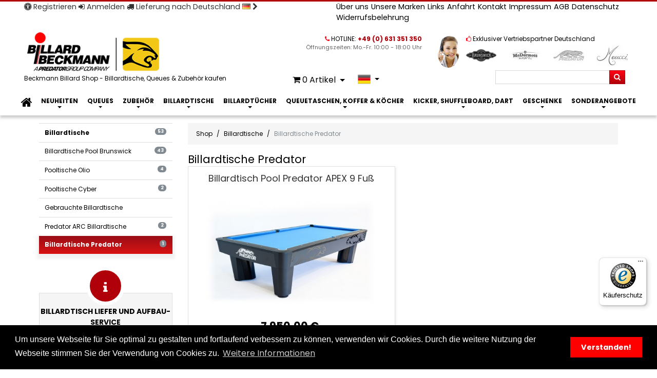

--- FILE ---
content_type: text/html; charset=utf-8
request_url: https://www.billard-beckmann.de/de/shop/billardtische/billardtische-predator/
body_size: 16323
content:
<!DOCTYPE html><html lang="de"><head><base href="https://www.billard-beckmann.de/"><!--[if lte IE 6]></base><![endif]--><meta name="google-site-verification" content="lOYCfd2wFanu08_UrqjW9o01xO3VT869XWciPzGPRVU"><meta name="msvalidate.01" content="E2B33EB83BD0D73DBDBADE7CC5362C41" /><meta charset="utf-8"><title>Billardtische Predator kaufen im Beckmann Billard Shop</title><meta name="viewport" content="width=device-width, initial-scale=1.0"><meta name="generator" content="SilverCart - http://www.silvercart.org - SilverStripe - http://silverstripe.org" /><meta name="description" content="Billardtische Predator , Billardtisch Pool Predator APEX 9 Fuß" /><link rel="alternate"  title="Predator pool tables" hreflang="en" href="https://www.billard-beckmann.de/en/shop/billiard-pool-tables/predator-pool-tables/" /><link rel="alternate"  title="Billardtische Predator" hreflang="de" href="https://www.billard-beckmann.de/de/shop/billardtische/billardtische-predator/" /><link rel="canonical" href="https://www.billard-beckmann.de/de/shop/billardtische/billardtische-predator/" /><meta name="date.modified" content="2025-11-17 10:10:04" /><meta name="keywords" content="predator, apex, pool, billardtisch, billardtische, fuß" /><meta name="robots" content="index, follow"><meta http-equiv="X-UA-Compatible" content="IE=edge"><meta name="apple-mobile-web-app-capable" content="yes"><meta name="apple-mobile-web-app-status-bar-style" content="default"><link rel="apple-touch-icon" sizes="76x76" href="/assets/Uploads/_resampled/PadWyI3NiIsIjc2IiwiRkZGRkZGIiwwXQ/apple-touch-icon-192x192.png" /><link rel="apple-touch-icon" sizes="120x120" href="/assets/Uploads/_resampled/PadWyIxMjAiLCIxMjAiLCJGRkZGRkYiLDBd/apple-touch-icon-192x192.png" /><link rel="apple-touch-icon" sizes="152x152" href="/assets/Uploads/_resampled/PadWyIxNTIiLCIxNTIiLCJGRkZGRkYiLDBd/apple-touch-icon-192x192.png" /><link rel="apple-touch-icon" sizes="180x180" href="/assets/Uploads/_resampled/PadWyIxODAiLCIxODAiLCJGRkZGRkYiLDBd/apple-touch-icon-192x192.png" /><link rel="icon" sizes="192x192" href="/assets/Uploads/apple-touch-icon-192x192.png"><link rel="apple-touch-startup-image" href="/assets/Uploads/apple-touch-icon-192x192.png"><link rel="shortcut icon" href="/assets/Uploads/favicon.ico"><style >#main-header .siteLogo a{background-image:url('/assets/Uploads/Billard-Beckmann-PR-Group-Logo.png')!important;}</style><link rel="stylesheet" type="text/css" href="/assets/_combinedfiles/c.css?m=1768825306" /><link rel="stylesheet" type="text/css" href="https://fonts.googleapis.com/css?family=Poppins:400,500,700&amp;subset=latin" /> <script >
var SSALOCALE='de_DE',SSAPT='0',SCSA_MODULE_NAME='silvercart_search_autocompletion';</script> </head><body class="SilvercartProductGroupPage"><div id="main-container" class="clearfix">
<header><div id="pre-header" class="clearfix"><div class="container"><div class="clearfix row"><div class="col-md-5 col-sm-12 col-xs-12">
<nav class="nav text-sm-center text-md-left">
<a class="highlight nav-link" href="/de/registrieren/" title="Registrieren"><span class="fa fa-universal-access"></span> Registrieren</a>
<a class="highlight nav-link" href="/de/mein-konto/" title="Anmelden"><span class="fa fa-sign-in"></span> Anmelden</a>
<a class="highlight nav-link" style="display: inline-block;" href="javascript:;" data-toggle="modal" data-target="#modal-choose-shipping-country"><span class="fa fa-truck"></span> Lieferung nach Deutschland <img alt="Deutschland" src="https://www.billard-beckmann.de/silvercart/img/icons/flags/de.png" width="16" style="position:relative;bottom: 2px;" /> <span class="fa fa-chevron-right"></span></a></nav></div>
<nav class="col-lg-7 col-md-7 hidden-sm-down"><ul class="pull-sm-right list-inline"><li class="list-inline-item"><a href="/de/informationen/ueber-uns/das-geschaeft/" title="gehe zur Über uns Seite" class="link">Über uns</a></li><li class="list-inline-item"><a href="/de/informationen/unsere-marken/" title="gehe zur Unsere Marken Seite" class="link">Unsere Marken</a></li><li class="list-inline-item"><a href="/de/informationen/links/" title="gehe zur Links Seite" class="link">Links</a></li><li class="list-inline-item"><a href="/de/informationen/anfahrt/" title="gehe zur Anfahrt Seite" class="link">Anfahrt</a></li><li class="list-inline-item"><a href="/de/informationen/kontakt/" title="gehe zur Kontakt Seite" class="link">Kontakt</a></li><li class="list-inline-item"><a href="/de/informationen/impressum/" title="gehe zur Impressum Seite" class="link">Impressum</a></li><li class="list-inline-item"><a href="/de/informationen/allgemeine-geschaeftsbedingungen-kaeuferinformationen/" title="gehe zur Allgemeine Geschäftsbedingungen Seite" class="link">AGB</a></li><li class="list-inline-item"><a href="/de/informationen/datenschutz/" title="gehe zur Datenschutz Seite" class="link">Datenschutz</a></li><li class="list-inline-item"><a href="/de/informationen/widerrufsbelehrung/" title="gehe zur Widerrufsbelehrung Seite" class="link">Widerrufsbelehrung</a></li></ul>
</nav></div></div></div><div id="main-header" class="clearfix"><div class="container"><div class="clearfix row"><div class="siteLogo col-md-5 col-xs-12 hidden-sm-down">
<a class="logo-link" href="/" title="Beckmann Billard Shop - Billardtische, Queues &amp; Zubehör kaufen ">
<span>Beckmann Billard Shop - Billardtische, Queues &amp; Zubehör kaufen </span>
</a></div><div class="smtb col-md-7 col-xs-12"><div id="collapseHeaderWidgets" class="collapse in"><div class="headerWidgets"><div class="headerWidget col-lg-6 col-sm-6 col-xs-12 pull-right"><div class="widget-header">
<i class="fa fa-thumbs-o-up color-secondary"></i>
<span>Exklusiver Vertriebspartner Deutschland</span><br></div><div class="row widget clearfix"><div class="col-xs-3 col-sm-3 col-md-6 col-lg-3">
<img class="greyscale" src="/assets/Uploads/ManufacturerImages/_resampled/PadWyI2MCIsIjQ1IiwiRkZGRkZGIiwwXQ/brunswick-billards_logo.png" alt="Logo Brunswick"></div><div class="col-xs-3 col-sm-3 col-md-6 col-lg-3">
<img class="greyscale" src="/assets/Uploads/ManufacturerImages/_resampled/PadWyI2MCIsIjQ1IiwiRkZGRkZGIiwwXQ/McDermott_150.jpg" alt="Logo McDermott"></div><div class="col-xs-3 col-sm-3 col-md-6 col-lg-3">
<img class="greyscale" src="/assets/Uploads/ManufacturerImages/_resampled/PadWyI2MCIsIjQ1IiwiRkZGRkZGIiwwXQ/Predator_Logo_2009_150.jpg" alt="Logo Predator"></div><div class="col-xs-3 col-sm-3 col-md-6 col-lg-3">
<img class="greyscale" src="/assets/Uploads/ManufacturerImages/_resampled/PadWyI2MCIsIjQ1IiwiRkZGRkZGIiwwXQ/Meucci_150.jpg" alt="Logo Meucci"></div></div></div><div class="headerWidget col-xs-12 col-sm-6 col-lg-6"><div class="row"><div class="col-lg-10 col-xs-10  text-right"><div class="widget-header ">
<i class="fa fa-phone color-secondary"></i>
<span>HOTLINE: <strong class="color-primary"> +49 (0) 631 351 350</strong></span></div><div class="widget-content"><p class="color-alternate">
&Ouml;ffnungszeiten:   Mo.-Fr. 10:00 - 18:00 Uhr<br></p></div></div><div class="col-lg-2 col-xs-2">
<img class="img-circle" src="/beckmann/css/screen/images/service_hotline_1.jpg" alt="Haben Sie Fragen?" height="65"></div></div></div></div></div><div id="actionItems" class="clearfix text-right"><div class="btn-group btn-group-sm w-100"><div class="btn-group hidden-lg-up">
<a href="/de/shop/billardtische/billardtische-predator/#" class="btn" data-toggle="collapse" data-target="#collapseHeaderWidgets" aria-expanded="true" aria-controls="collapseHeaderWidgets" title="Kontaktinfo"><i class="fa fa-info" aria-hidden="true"></i>
<span class="hidden-sm-down">Kontaktinfo</span></a></div><div class="btn-group cart-preview">
<a class="btn dropdown-toggle" data-toggle="dropdown" href="/de/shop/billardtische/billardtische-predator/#" title="0  Artikel">
<i class="fa fa-shopping-cart"></i> 0 <span class="hidden-sm-down">Artikel</span>
<span class="caret"></span>
</a><div class="dropdown-menu cart-content pull-sm-left"><div class="dropdown-item"><p class="text-center"><br />Der Warenkorb ist leer.</p></div></div></div>
<nav class="btn-group">
<a class="btn btn-sm dropdown-toggle first" data-toggle="dropdown" href="/de/shop/billardtische/billardtische-predator/" hreflang="de" title="Übersetzungen">
<img alt="Deutsch (Deutschland)" src="https://www.billard-beckmann.de/themes/bootstrap/img/icons/flags/de.png" width="25" /> <i class="caret"></i>
</a><ul class="dropdown-menu language"><li>
<a class="dropdown-item en-US" href="/en/shop/billiard-pool-tables/predator-pool-tables/" hreflang="en" title="Sprache auf Englisch (Vereinigte Staaten) stellen">
<img alt="Englisch (Vereinigte Staaten)" src="https://www.billard-beckmann.de/themes/bootstrap/img/icons/flags/us.png" width="25" /> Englisch (Vereinigte Staaten)</a></li></ul>
</nav><div class="btn-group pull-right sqsf clearfix col-lg-5 col-md-12 col-sm-4 col-xs-12"><form class="quickSearch replace-element" data-moveto="mobile-quicksearch" data-breakpoint="md-down" data-extraclass="absolute-right" id="SilvercartQuickSearchForm_customHtmlFormSubmit_1" action="/customhtmlformaction/doSearch" method="post" enctype="application/x-www-form-urlencoded" ><div class="input-group input-group-sm">
<label class="sr-only" for="SilvercartQuickSearchForm_customHtmlFormSubmit_1_quickSearchQuery">Suchen</label>
<input id="SilvercartQuickSearchForm_customHtmlFormSubmit_1_quickSearchQuery" class="form-control" type="text" placeholder="" value="" name="quickSearchQuery">
<span class="input-group-btn">
<button class="btn btn-primary" name="SilvercartQuickSearch" type="submit">
<i class="fa fa-search"></i>
</button>
</span></div>
<input type="hidden" name="CustomHtmlFormName" value="SilvercartQuickSearchForm_customHtmlFormSubmit_1" class="hidden nolabel" id="SilvercartQuickSearchForm_customHtmlFormSubmit_1_CustomHtmlFormName" /><input type="hidden" name="locale" value="de_DE" class="hidden nolabel" id="SilvercartQuickSearchForm_customHtmlFormSubmit_1_locale" /></form></div></div></div></div></div></div></div>
</header>
<nav class="navbar yamm navbar-static-top navbar-full" aria-label="navigation"><div class="container"><div class='icon-bar hidden-md-up row padded' role="group"><div class="col-xs-5">
<a class="navbar-brand hidden-md-up " href="/" title="Beckmann Billard Shop - Billardtische, Queues &amp; Zubehör kaufen ">
<img class="logo-icon" alt="Billard Beckmann" src="/assets/Uploads/Billard-Beckmann-PR-Group-Logo.png" />
</a></div><div class="mobile-quicksearch col-xs-7">
<button class="navbar-toggler pull-left" type="button" data-toggle="collapse" data-target="#mainnav" aria-controls="mainnav" aria-expanded="false" aria-label="Navigation">&#9776;</button></div></div><div id="mainnav" class="collapse navbar-toggleable-sm"><ul class="nav navbar-nav nav-justified"><li class="nav-item hidden-lg-down">
<a class="nav-link navlink-home section" href="/" title="Beckmann Billard Shop Billardtische, Queues &amp; Zubehör kaufen ">
<i class="fa fa-2x fa-home"></i>
<img class="logo-icon" alt="Billard Beckmann" src="/assets/Uploads/Billard-Beckmann-PR-Group-Logo.png" />
</a></li><li id="navlist973" class="nav-item dropdown yamm-fw">
<a href="/de/shop/billard-neuheiten/" title="Billard Neuheiten" class="nav-link dropdown-toggle" data-toggle="dropdown" data-animation="1">
Neuheiten</a><ul class="dropdown-menu" data-dropdown-in="lightSpeedIn" data-dropdown-out="lightSpeedOut"><li>
<a href="/de/shop/billard-neuheiten/" title="Billard Neuheiten" class="heading nav-link">Neuheiten <span class="tag tag-pill tag-default">186</span></a><div class="yamm-content"><div class="col-lg-2 col-xs-6 5 7">
<a href="/de/shop/billard-neuheiten/neue-queue-oberteile/" title="Neue Queue-Oberteile" class="heading nav-link">Neue Oberteile
<span class="tag tag-pill tag-default">18</span></a></div><div class="col-lg-2 col-xs-6 5 7">
<a href="/de/shop/billard-neuheiten/queue-neuheiten/" title="Queue Neuheiten" class="heading nav-link">Queue Neuheiten
<span class="tag tag-pill tag-default">36</span></a></div><div class="col-lg-2 col-xs-6 5 7">
<a href="/de/shop/billard-neuheiten/neuheiten-billardzubehoer/" title="Billardzubehör Neuheiten" class="heading nav-link">Zubehör Neuheiten
<span class="tag tag-pill tag-default">84</span></a></div><div class="col-lg-2 col-xs-6 5 7">
<a href="/de/shop/billard-neuheiten/neue-taschen-koecher/" title="Neue Taschen / Köcher" class="heading nav-link">Neue Taschen / Köcher
<span class="tag tag-pill tag-default">27</span></a></div><div class="col-lg-2 col-xs-6 5 7">
<a href="/de/shop/billard-neuheiten/billardtische/" title="Neue Billardtische" class="heading nav-link">Neue Billardtische
<span class="tag tag-pill tag-default">14</span></a></div><div class="col-lg-2 col-xs-6 5 7">
<a href="/de/shop/billard-neuheiten/neue-bekleidung/" title="Neue Bekleidung" class="heading nav-link">Neue Bekleidung
<span class="tag tag-pill tag-default">10</span></a></div><div class="col-lg-2 col-xs-6 5 7">
<a href="/de/shop/billard-neuheiten/junior-billard-kollektion/" title="Junior Billardkollektion" class="heading nav-link">Junior Billardkollektion
<span class="tag tag-pill tag-default">3</span></a></div></div></li></ul></li><li id="navlist974" class="nav-item dropdown yamm-fw">
<a href="/de/shop/billard-queues/" title="Billardqueues und Queue-Oberteile" class="nav-link dropdown-toggle" data-toggle="dropdown" data-animation="1">
Queues</a><ul class="dropdown-menu" data-dropdown-in="lightSpeedIn" data-dropdown-out="lightSpeedOut"><li>
<a href="/de/shop/billard-queues/" title="Billardqueues und Queue-Oberteile" class="heading nav-link">Queues <span class="tag tag-pill tag-default">282</span></a><div class="yamm-content"><div class="col-lg-2 col-xs-6 5 17">
<a href="/de/shop/billard-queues/break-jump-queues/" title="Break- und Jump Queues" class="heading nav-link">Break- und Jump Queues
<span class="tag tag-pill tag-default">16</span></a></div><div class="col-lg-2 col-xs-6 5 17">
<a href="/de/shop/billard-queues/karambol-queues/" title="Karambol Queues" class="heading nav-link">Karambol Queues
<span class="tag tag-pill tag-default">12</span></a></div><div class="col-lg-2 col-xs-6 5 17">
<a href="/de/shop/billard-queues/mcdermott-billardqueues/" title="McDermott Billardqueues" class="heading nav-link">McDermott Billardqueues
<span class="tag tag-pill tag-default">83</span></a></div><div class="col-lg-2 col-xs-6 5 17">
<a href="/de/shop/billard-queues/classic-billardqueues/" title="Classic Billardqueues" class="heading nav-link">Classic Billardqueues
<span class="tag tag-pill tag-default">8</span></a></div><div class="col-lg-2 col-xs-6 5 17">
<a href="/de/shop/billard-queues/cyber-billardqueues/" title="Cyber Billardqueues" class="heading nav-link">Cyber Billardqueues
<span class="tag tag-pill tag-default">5</span></a></div><div class="col-lg-2 col-xs-6 5 17">
<a href="/de/shop/billard-queues/fury-billardqueues/" title="Fury Billardqueues" class="heading nav-link">Fury Billardqueues
<span class="tag tag-pill tag-default">1</span></a></div><div class="col-lg-2 col-xs-6 5 17">
<a href="/de/shop/billard-queues/billard-queues-joss/" title="Billard Queues Joss" class="heading nav-link">Joss Billardqueues
<span class="tag tag-pill tag-default">22</span></a></div><div class="col-lg-2 col-xs-6 5 17">
<a href="/de/shop/billard-queues/billard-queues-meucci/" title="Billard Queues Meucci" class="heading nav-link">Meucci Billardqueues
<span class="tag tag-pill tag-default">31</span></a></div><div class="col-lg-2 col-xs-6 5 17">
<a href="/de/shop/billard-queues/billard-queues-predator/" title="Predator Billardqueues" class="heading nav-link">Predator Billardqueues
<span class="tag tag-pill tag-default">94</span></a></div><div class="col-lg-2 col-xs-6 5 17">
<a href="/de/shop/billard-queues/billard-queues-schon/" title="Billardqueues Schon" class="heading nav-link">Schon Billardqueues
<span class="tag tag-pill tag-default">6</span></a></div><div class="col-lg-2 col-xs-6 5 17">
<a href="/de/shop/billard-queues/billard-queues-brunswick/" title="Billard Queues Brunswick" class="heading nav-link">Brunswick Billardqueues
<span class="tag tag-pill tag-default">2</span></a></div><div class="col-lg-2 col-xs-6 5 17">
<a href="/de/shop/billard-queues/palmer-billardqueues/" title="Palmer Billardqueues" class="heading nav-link">Palmer Billardqueues
<span class="tag tag-pill tag-default">8</span></a></div><div class="col-lg-2 col-xs-6 5 17">
<a href="/de/shop/billard-queues/hausqueues/" title="Hausqueues" class="heading nav-link">Hausqueues
<span class="tag tag-pill tag-default">9</span></a></div><div class="col-lg-2 col-xs-6 5 17">
<a href="/de/shop/billard-queues/billard-queues-action/" title="Billard Queues Action" class="heading nav-link">Action  Billardqueues
<span class="tag tag-pill tag-default">2</span></a></div><div class="col-lg-2 col-xs-6 5 17">
<a href="/de/shop/billard-queues/rage/" title="Rage Billardqueues" class="heading nav-link">Rage Queues
<span class="tag tag-pill tag-default">1</span></a></div><div class="col-lg-2 col-xs-6 5 17">
<a href="/de/shop/billard-queues/jugend-junior-kinder-queues/" title="Jugend / Junior / Kinder Queues" class="heading nav-link">Jugend /  Kinder Queues
<span class="tag tag-pill tag-default">5</span></a></div><div class="col-lg-2 col-xs-6 5 17">
<a href="/de/shop/billard-queues/snookerqueues/" title="Snookerqueues und Verlängerungen" class="heading nav-link">Snookerqueues
<span class="tag tag-pill tag-default">1</span></a></div></div></li></ul></li><li id="navlist1005" class="nav-item dropdown yamm-fw">
<a href="/de/shop/billard-zubehoer/" title="Billardzubehör und Ersatzteile" class="nav-link dropdown-toggle section" data-toggle="dropdown" data-animation="1">
Zubehör</a><ul class="dropdown-menu" data-dropdown-in="lightSpeedIn" data-dropdown-out="lightSpeedOut"><li>
<a href="/de/shop/billard-zubehoer/" title="Billardzubehör und Ersatzteile" class="heading nav-link section">Zubehör <span class="tag tag-pill tag-default">344</span></a><div class="yamm-content"><div class="col-lg-2 col-xs-6 5 9">
<a href="/de/shop/billard-zubehoer/queue-zubehoer/" title="Queue Zubehör" class="heading nav-link">Queue Zubehör
<span class="tag tag-pill tag-default">135</span></a></div><div class="col-lg-2 col-xs-6 5 9">
<a href="/de/shop/billard-zubehoer/billardtisch-zubehoer/" title="Billardtisch Zubehör" class="heading nav-link active">Billardtisch Zubehör
<span class="tag tag-pill tag-default">89</span></a></div><div class="col-lg-2 col-xs-6 5 9">
<a href="/de/shop/billard-zubehoer/queuestaender-queuehalter/" title="Queueständer, Queuehalter" class="heading nav-link">Queueständer, Queuehalter
<span class="tag tag-pill tag-default">28</span></a></div><div class="col-lg-2 col-xs-6 5 9">
<a href="/de/shop/billard-zubehoer/billard-handschuhe/" title="Billard-Handschuhe" class="heading nav-link">Billard-Handschuhe
<span class="tag tag-pill tag-default">41</span></a></div><div class="col-lg-2 col-xs-6 5 9">
<a href="/de/shop/billard-zubehoer/billardkleidung-handtuecher/" title="Billardkleidung &amp; Handtücher" class="heading nav-link">Billardkleidung &amp; Handtücher
<span class="tag tag-pill tag-default">33</span></a></div><div class="col-lg-2 col-xs-6 5 9">
<a href="/de/shop/billard-zubehoer/billard-moebel-brunswick/" title="Billard-Möbel Brunswick" class="heading nav-link">Billard-Möbel Brunswick
<span class="tag tag-pill tag-default">16</span></a></div><div class="col-lg-2 col-xs-6 5 9">
<a href="/de/shop/billard-zubehoer/billard-buecher/" title="Billard Bücher" class="heading nav-link">Billard Bücher
<span class="tag tag-pill tag-default">4</span></a></div><div class="col-lg-2 col-xs-6 5 9">
<a href="/de/shop/billard-zubehoer/billard-poster/" title="Billard Poster" class="heading nav-link">Billard Poster
<span class="tag tag-pill tag-default">4</span></a></div><div class="col-lg-2 col-xs-6 5 9">
<a href="/de/shop/billard-zubehoer/schluesselanhaenger/" title="Schlüsselanhänger" class="heading nav-link">Schlüsselanhänger
<span class="tag tag-pill tag-default">4</span></a></div></div></li></ul></li><li id="navlist977" class="nav-item dropdown yamm-fw">
<a href="/de/shop/billardtische/" title="Billardtische für Pool und Snooker" class="nav-link dropdown-toggle" data-toggle="dropdown" data-animation="1">
Billardtische</a><ul class="dropdown-menu" data-dropdown-in="lightSpeedIn" data-dropdown-out="lightSpeedOut"><li>
<a href="/de/shop/billardtische/" title="Billardtische für Pool und Snooker" class="heading nav-link">Billardtische <span class="tag tag-pill tag-default">53</span></a><div class="yamm-content"><div class="col-lg-2 col-xs-6 5 5">
<a href="/de/shop/billardtische/billardtische-pool-brunswick/" title="Billardtische Pool Brunswick" class="heading nav-link">Billardtische Pool Brunswick
<span class="tag tag-pill tag-default">43</span></a></div><div class="col-lg-2 col-xs-6 5 5">
<a href="/de/shop/billardtische/pooltische-olio/" title="Pooltische Olio" class="heading nav-link">Pooltische Olio
<span class="tag tag-pill tag-default">4</span></a></div><div class="col-lg-2 col-xs-6 5 5">
<a href="/de/shop/billardtische/pooltische-cyber/" title="Pooltische Cyber" class="heading nav-link">Pooltische Cyber
<span class="tag tag-pill tag-default">2</span></a></div><div class="col-lg-2 col-xs-6 5 5">
<a href="/de/shop/billardtische/predator-arc-billardtische/" title="Predator ARC Billardtische" class="heading nav-link">Predator ARC Billardtische
<span class="tag tag-pill tag-default">2</span></a></div><div class="col-lg-2 col-xs-6 5 5">
<a href="/de/shop/billardtische/billardtische-predator/" title="Billardtische Predator" class="heading nav-link">Billardtische Predator
<span class="tag tag-pill tag-default">1</span></a></div></div></li></ul></li><li id="navlist979" class="nav-item dropdown yamm-fw">
<a href="/de/shop/billardtuecher/" title="Billardtücher - Pool, Snooker, Carambol" class="nav-link dropdown-toggle" data-toggle="dropdown" data-animation="1">
Billardtücher</a><ul class="dropdown-menu" data-dropdown-in="lightSpeedIn" data-dropdown-out="lightSpeedOut"><li>
<a href="/de/shop/billardtuecher/" title="Billardtücher - Pool, Snooker, Carambol" class="heading nav-link">Billardtücher <span class="tag tag-pill tag-default">76</span></a><div class="yamm-content"><div class="col-lg-2 col-xs-6 5 7">
<a href="/de/shop/billardtuecher/billardtuecher-forstmann/" title="Billardtücher Forstmann" class="heading nav-link">Billardtücher Forstmann
<span class="tag tag-pill tag-default">2</span></a></div><div class="col-lg-2 col-xs-6 5 7">
<a href="/de/shop/billardtuecher/billardtuecher-simonis/" title="Billardtücher Simonis" class="heading nav-link">Billardtücher Simonis
<span class="tag tag-pill tag-default">33</span></a></div><div class="col-lg-2 col-xs-6 5 7">
<a href="/de/shop/billardtuecher/billardtuecher-brunswick/" title="Billardtücher Brunswick" class="heading nav-link">Billardtücher Brunswick
<span class="tag tag-pill tag-default">13</span></a></div><div class="col-lg-2 col-xs-6 5 7">
<a href="/de/shop/billardtuecher/billardtuecher-snooker/" title="Billardtücher Snooker" class="heading nav-link">Billardtücher Snooker
<span class="tag tag-pill tag-default">2</span></a></div><div class="col-lg-2 col-xs-6 5 7">
<a href="/de/shop/billardtuecher/billardtuecher-carambol-simonis/" title="Billardtücher Carambol Simonis" class="heading nav-link">Carambol Simonis
<span class="tag tag-pill tag-default">1</span></a></div><div class="col-lg-2 col-xs-6 5 7">
<a href="/de/shop/billardtuecher/billardtuecher-championship/" title="Billardtücher Championship" class="heading nav-link">Billardtücher Championship
<span class="tag tag-pill tag-default">14</span></a></div><div class="col-lg-2 col-xs-6 5 7">
<a href="/de/shop/billardtuecher/billardtuecher-predator/" title="Billardtücher Predator" class="heading nav-link">Billardtücher Predator
<span class="tag tag-pill tag-default">12</span></a></div></div></li></ul></li><li id="navlist1041" class="nav-item dropdown yamm-fw">
<a href="/de/shop/billard-queue-taschen-koffer-koecher/" title="Billard Queue Taschen, Koffer &amp; Köcher" class="nav-link dropdown-toggle" data-toggle="dropdown" data-animation="1">
Queuetaschen, Koffer &amp; Köcher</a><ul class="dropdown-menu" data-dropdown-in="lightSpeedIn" data-dropdown-out="lightSpeedOut"><li>
<a href="/de/shop/billard-queue-taschen-koffer-koecher/" title="Billard Queue Taschen, Koffer &amp; Köcher" class="heading nav-link">Queuetaschen, Koffer &amp; Köcher <span class="tag tag-pill tag-default">51</span></a><div class="yamm-content"><div class="col-lg-3 col-xs-6 4 4">
<a href="/de/shop/billard-queue-taschen-koffer-koecher/billardtaschen-queuetaschen/" title="Billardtaschen, Queuetaschen" class="heading nav-link">Queuetaschen
<span class="tag tag-pill tag-default">7</span></a></div><div class="col-lg-3 col-xs-6 4 4">
<a href="/de/shop/billard-queue-taschen-koffer-koecher/billardkoffer-queuekoffer/" title="Billardkoffer  Queuekoffer" class="heading nav-link">Queuekoffer
<span class="tag tag-pill tag-default">3</span></a></div><div class="col-lg-3 col-xs-6 4 4">
<a href="/de/shop/billard-queue-taschen-koffer-koecher/billardkoecher-queuekoecher/" title="Billardköcher, Queueköcher" class="heading nav-link">Queueköcher
<span class="tag tag-pill tag-default">41</span></a></div><div class="col-lg-3 col-xs-6 4 4">
<a href="/de/shop/billard-queue-taschen-koffer-koecher/taschen-fuer-billardkugeln/" title="Taschen für Billardkugeln" class="heading nav-link">Taschen für Kugeln
<span class="tag tag-pill tag-default">1</span></a></div></div></li></ul></li><li id="navlist1021" class="nav-item dropdown yamm-fw">
<a href="/de/shop/kicker-and-airhockey/" title="Kicker, Shuffleboards, Airhockey, Dart" class="nav-link dropdown-toggle" data-toggle="dropdown" data-animation="1">
Kicker, Shuffleboard, Dart</a><ul class="dropdown-menu" data-dropdown-in="lightSpeedIn" data-dropdown-out="lightSpeedOut"><li>
<a href="/de/shop/kicker-and-airhockey/" title="Kicker, Shuffleboards, Airhockey, Dart" class="heading nav-link">Kicker, Shuffleboard, Dart <span class="tag tag-pill tag-default">35</span></a><div class="yamm-content"><div class="col-lg-2 col-xs-6 5 6">
<a href="/de/shop/kicker-and-airhockey/shufflelboards/" title="Shufflelboards" class="heading nav-link">Shufflelboards
<span class="tag tag-pill tag-default">10</span></a></div><div class="col-lg-2 col-xs-6 5 6">
<a href="/de/shop/kicker-and-airhockey/kicker-tischfussball/" title="Kicker - Tischfußball" class="heading nav-link">Kicker - Tischfußball
<span class="tag tag-pill tag-default">6</span></a></div><div class="col-lg-2 col-xs-6 5 6">
<a href="/de/shop/kicker-and-airhockey/airhockey/" title="Air-Hockey" class="heading nav-link">Air-Hockey
<span class="tag tag-pill tag-default">5</span></a></div><div class="col-lg-2 col-xs-6 5 6">
<a href="/de/shop/kicker-and-airhockey/dart/" title="Dart" class="heading nav-link">Dart
<span class="tag tag-pill tag-default">7</span></a></div><div class="col-lg-2 col-xs-6 5 6">
<a href="/de/shop/kicker-and-airhockey/tischtennis/" title="Tischtennis" class="heading nav-link">Tischtennis
<span class="tag tag-pill tag-default">1</span></a></div><div class="col-lg-2 col-xs-6 5 6">
<a href="/de/shop/kicker-and-airhockey/spielzimmer-moebel/" title="Spielzimmer Möbel" class="heading nav-link">Spielzimmer Möbel
<span class="tag tag-pill tag-default">9</span></a></div></div></li></ul></li><li id="navlist1030" class="nav-item dropdown yamm-fw">
<a href="/de/shop/geschenke-2/" title="Geschenke" class="nav-link dropdown-toggle" data-toggle="dropdown" data-animation="1">
Geschenke</a><ul class="dropdown-menu" data-dropdown-in="lightSpeedIn" data-dropdown-out="lightSpeedOut"><li>
<a href="/de/shop/geschenke-2/" title="Geschenke" class="heading nav-link">Geschenke <span class="tag tag-pill tag-default">114</span></a><div class="yamm-content"><div class="col-lg-2 col-xs-6 5 5">
<a href="/de/shop/geschenke-2/gutscheine/" title="Gutscheine" class="heading nav-link">Gutscheine
<span class="tag tag-pill tag-default">1</span></a></div><div class="col-lg-2 col-xs-6 5 5">
<a href="/de/shop/geschenke-2/geschenkideen-bis-10/" title="Geschenkideen bis 10" class="heading nav-link">Geschenkideen bis 10
<span class="tag tag-pill tag-default">21</span></a></div><div class="col-lg-2 col-xs-6 5 5">
<a href="/de/shop/geschenke-2/geschenkideen-bis-50/" title="Geschenkideen bis 50" class="heading nav-link">Geschenkideen bis 50
<span class="tag tag-pill tag-default">50</span></a></div><div class="col-lg-2 col-xs-6 5 5">
<a href="/de/shop/geschenke-2/geschenkideen-bis-100/" title="Geschenkideen bis 100" class="heading nav-link">Geschenkideen bis 100
<span class="tag tag-pill tag-default">33</span></a></div><div class="col-lg-2 col-xs-6 5 5">
<a href="/de/shop/geschenke-2/geschenkideen-ueber-100/" title="Geschenkideen über 100" class="heading nav-link">Geschenkideen über 100
<span class="tag tag-pill tag-default">10</span></a></div></div></li></ul></li><li id="navlist1052" class="nav-item dropdown yamm-fw">
<a href="/de/shop/sonderangebote/" title="Sonderangebote und Restposten" class="nav-link dropdown-toggle" data-toggle="dropdown" data-animation="1">
Sonderangebote</a><ul class="dropdown-menu" data-dropdown-in="lightSpeedIn" data-dropdown-out="lightSpeedOut"><li>
<a href="/de/shop/sonderangebote/" title="Sonderangebote und Restposten" class="heading nav-link">Sonderangebote <span class="tag tag-pill tag-default">4</span></a><div class="yamm-content"><div class="col-lg-6 col-xs-6 3 2">
<a href="/de/shop/sonderangebote/zubehoer-angebote/" title="Zubehör Angebote" class="heading nav-link">Zubehör Angebote
<span class="tag tag-pill tag-default">3</span></a></div><div class="col-lg-6 col-xs-6 3 2">
<a href="/de/shop/sonderangebote/billardtisch-angebote/" title="Billardtisch Angebote" class="heading nav-link">Billardtisch Angebote
<span class="tag tag-pill tag-default">1</span></a></div></div></li></ul></li></ul></div></div>
</nav>
<main id="main" class="main" aria-labelledby="maintitle"><div class="content container"><div id="content-main" class="span9 col-lg-9 col-md-9 col-sm-12 col-xs-12">
<nav aria-label="Breadcrumbs"><ol itemscope itemtype="http://schema.org/BreadcrumbList" class="breadcrumb"><li class="breadcrumb-item" itemprop="itemListElement" itemscope itemtype="http://schema.org/ListItem"><a class="nav-link" itemprop="item" href="/de/shop/" title="Shop"><span itemprop="name">Shop</span></a><meta itemprop="position" content="2" /></li><li class="breadcrumb-item" itemprop="itemListElement" itemscope itemtype="http://schema.org/ListItem"><a class="nav-link" itemprop="item" href="/de/shop/billardtische/" title="Billardtische"><span itemprop="name">Billardtische</span></a><meta itemprop="position" content="3" /></li><li class="breadcrumb-item" itemprop="itemListElement" itemscope itemtype="http://schema.org/ListItem"><a class="nav-link disabled" itemprop="item" href="/de/shop/billardtische/billardtische-predator/" title="Billardtische Predator"><span itemprop="name">Billardtische Predator</span></a><meta itemprop="position" content="4" /></li></ol>
</nav>
<article aria-label="Billardtische Predator">
<header><h1 id="maintitle">Billardtische Predator</h1>
</header><div><div class="text-widget"></div></div>
<section class="silvercart-product-group-page sc-products clearfix"  aria-labelledby="maintitle"><h2 class="sr-only">Billardtische Predator</h2><div class="ProductGroupPageTile"><div class="sc-products clearfix"><div class="row row-eq-height row-equalheight-1"><div class="col-xs-12 col-sm-6 col-lg-6">
<article class="card card-product silvercart-product-group-page-tile-item row-equalize odd clearfix  text-center">
<header class="sc-product-title card-header"><h2 id="product1885" class="card-title">
<a href="/de/shop/billardtische/billardtische-predator/1885/billardtisch-pool-predator-apex-9-fuss" class="highlight" title="Details zu Billardtisch Pool Predator APEX  9 Fuß anzeigen">Billardtisch Pool Predator APEX  9 Fuß</a></h2>
</header><div class="thumbnail">
<a href="/de/shop/billardtische/billardtische-predator/1885/billardtisch-pool-predator-apex-9-fuss" title="Details zu Billardtisch Pool Predator APEX  9 Fuß anzeigen">
<img src="/assets/Uploads/_resampled/PadWzU1MCwzMDYsIkZGRkZGRiIsMF0/65000-Predator-Pro-9-ft-pool-table.jpg"
srcset="/assets/Uploads/_resampled/PadWzIwMCwxMTEsIkZGRkZGRiIsMF0/65000-Predator-Pro-9-ft-pool-table.jpg 200w, /assets/Uploads/_resampled/PadWzM1MCwxOTQsIkZGRkZGRiIsMF0/65000-Predator-Pro-9-ft-pool-table.jpg 350w, /assets/Uploads/_resampled/PadWzU1MCwzMDYsIkZGRkZGRiIsMF0/65000-Predator-Pro-9-ft-pool-table.jpg 550w"
sizes="(max-width: 544px) 95vw, (min-width: 544.1px) and (max-width : 766px) 50vw, (min-width: 766.1px) 33vw"
alt="Billardtisch Pool Predator Pro 9 Fuß"  class="img-fluid" />
</a></div><div class="card-block"><div class="sc-product-price product-price text-center">
<span class="price">
<strong id="product-price-1885">7.950,00 €</strong>
</span><br><div id="toogle1885">
<small>
<strong>inkl. 19% MwSt.</strong>,
<a href="/de/service/versandgebuehren/" title="gehe zur Versandgebühren Seite">zzgl. Versand</a><br/>
</small><dl class="dl-inline"><dt>Art.-Nr.:</dt><dd>65000</dd><dt>Inhalt:</dt><dd>1 Stück</dd><dt><em>Verfügbarkeit:</em></dt><dd><span class="not-available tag-danger tag tag-important tag-availability" title="vorbestellbar">vorbestellbar</span></dd></dl></div></div></div>
<footer class="card-footer">
<a class="btn btn-sm btn-secondary btn-block" href="/de/shop/billardtische/billardtische-predator/1885/billardtisch-pool-predator-apex-9-fuss" title="Details zu Billardtisch Pool Predator APEX  9 Fuß anzeigen" data-title="Details anzeigen" data-placement="top" data-toggle="tooltip">
<span class="fa fa-info-circle"></span> Details</a>
</footer>
</article></div></div></div></div></section>
</article></div><aside id="sidebar" class="span3 col-lg-3 col-md-3 col-sm-12 col-xs-12"><div><div class="widget clearfix "><div class="widget_content">
<nav class="categories silvercart-product-group-navigation-widget"><div class="nav list-group">
<a href="/de/shop/billardtische/" title="Billardtische für Pool und Snooker" class="list-group-item  section">Billardtische <span class="tag tag-pill tag-default pull-right">53</span></a><div class="nav list-group active-section">
<a href="/de/shop/billardtische/billardtische-pool-brunswick/" title="Billardtische Pool Brunswick" class="list-group-item  ">Billardtische Pool Brunswick <span class="tag tag-pill tag-default pull-right">43</span></a><a href="/de/shop/billardtische/pooltische-olio/" title="Pooltische Olio" class="list-group-item  ">Pooltische Olio <span class="tag tag-pill tag-default pull-right">4</span></a><a href="/de/shop/billardtische/pooltische-cyber/" title="Pooltische Cyber" class="list-group-item  ">Pooltische Cyber <span class="tag tag-pill tag-default pull-right">2</span></a><a href="/de/shop/billardtische/gebrauchte-billardtische/" title="Gebrauchte Billardtische" class="list-group-item  ">Gebrauchte Billardtische</a><a href="/de/shop/billardtische/predator-arc-billardtische/" title="Predator ARC Billardtische" class="list-group-item  ">Predator ARC Billardtische <span class="tag tag-pill tag-default pull-right">2</span></a><a href="/de/shop/billardtische/billardtische-predator/" title="Billardtische Predator" class="list-group-item active section">Billardtische Predator <span class="tag tag-pill tag-default pull-right">1</span></a></div></div></nav></div></div><div class="text-widget"></div></div><div><div class="silvercart-widget-content-area clearfix "><div class="silvercart-widget-content-area_content"><div class="text-widget"><div class="box"><div class="icon-holder"><div class="image bg-primary">
<span class="fa fa-2x fa-info"></span></div><div class="info"><div class="widgetBox"><div class="widgetBoxHeader">
<a class="inlineWeb" title="Billardtisch Liefer und Aufbau-Service" href="https://www.billard-beckmann.de/de/service/liefer-und-aufbauservice/">
<span class="title"><strong>Billardtisch Liefer und Aufbau-Service</strong></span>
</a></div><div class="widgetBoxContent  text-sm-center table-sidebar-responsive">
Billardtisch Liefer und Aufbau-Service fachgerecht durch Billard Beckmann geschultes Personal.</div>
<a class="inlineWeb" title="Billardtisch Liefer und Aufbau-Service" href="https://www.billard-beckmann.de/de/service/liefer-und-aufbauservice/">
<img class="greyscale img-fluid" src="https://www.billard-beckmann.de/assets/Uploads/billard-aufbauservice.png" alt="billardtisch aufbauservice">
</a></div><div class="more">
<a href="https://www.billard-beckmann.de/de/service/liefer-und-aufbauservice/" title="Billardtisch Liefer und Aufbau-Service"><i class="fa fa-plus"></i> Details</a></div></div></div><div class="space"></div></div></div></div></div><div class="widget clearfix "><div class="widget_content"><div class="text-widget"><div class="box"><div class="icon-holder"><div class="image bg-primary">
<span class="fa fa-2x fa-arrows-h"></span></div><div class="info"><div class="widgetBox" style="height:auto"><div class="widgetBoxHeader">
<span class="title"><strong>Mindest Raumbedarf f&uuml;r Billardtische</strong></span></div><div class="widgetBoxContent  text-sm-center text-widget table-sidebar-responsive"><table class="table full table-striped"><thead><tr><th>Tisch Spielfläche</th><th>bei 130 cm Queues</th><th>bei 145 cm Queues</th></tr></thead><tbody><tr><td>7 ft. (Fu&szlig;) <br>
98 x 198 cm</td><td>ca. 357 x 454 cm<br></td><td>ca. 387 x 484 cm<br></td></tr><tr><td>8 ft. (Fu&szlig;) <br>112 x 224 cm</td><td>ca. 372 x 484 cm<br></td><td>ca. 402 x 514 cm<br></td></tr><tr><td>9 ft. (Fu&szlig;)<br> 127 x 254 cm</td><td>ca. 387 x 517 cm<br></td><td>ca. 417 x 544 cm<br></td></tr></tbody></table></div></div><div class="more"></div></div></div><div class="space"></div></div></div></div></div></div><div><div class="widget clearfix "><div class="widget_content"> <script>
(function(){var _tsid='XB3CA0485A0CDA21338515F417B3AD6E4';_tsConfig={'yOffset':'70','variant':'reviews','customElementId':'','trustcardDirection':'','customBadgeWidth':'','customBadgeHeight':'','disableResponsive':'false','disableTrustbadge':'false'};var _ts=document.createElement('script');_ts.type='text/javascript';_ts.charset='utf-8';_ts.async=true;_ts.src='//widgets.trustedshops.com/js/'+_tsid+'.js';var __ts=document.getElementsByTagName('script')[0];__ts.parentNode.insertBefore(_ts,__ts);})();</script> </div></div></div>
</aside></div></main>
<footer class="bg-primary"><div class="footerOuter"><div class="container"><div class="row"><div class="span3 col-md-3 col-xs-6"><div class="section-header clearfix"><p><a href="/de/service/" title="gehe zur Service Seite">Service</a></p></div><div class="footer-links"><ul class="list-unstyled"><li><a class="highlight" href="/de/service/liefer-und-aufbauservice/" title="gehe zur Billardtisch Liefer- und Aufbauservice Seite"> <i class="fa fa-caret-right"></i> Liefer- und Aufbauservice</a></li><li><a class="highlight" href="/de/service/zahlungsarten/" title="gehe zur Zahlungsarten Seite"> <i class="fa fa-caret-right"></i> Zahlungsarten</a></li><li><a class="highlight" href="/de/service/versandgebuehren/" title="gehe zur Versandgebühren Seite"> <i class="fa fa-caret-right"></i> Versandgebühren</a></li><li><a class="highlight" href="/de/service/widerrufsformular/" title="gehe zur Widerrufsformular Seite"> <i class="fa fa-caret-right"></i> Widerrufsformular</a></li><li><a class="highlight" href="/de/service/rabatte-fuer-billardvereine/" title="gehe zur Rabatte für Billardvereine Seite"> <i class="fa fa-caret-right"></i> Rabatte Billardvereine</a></li></ul></div></div><div class="span3 col-md-3 col-xs-6"><div class="section-header clearfix"><p><a href="/de/informationen/" title="gehe zur Informationen Seite">Informationen</a></p></div><div class="footer-links"><ul class="list-unstyled"><li><a class="highlight" href="/de/informationen/ueber-uns/das-geschaeft/" title="gehe zur Über uns Seite"> <i class="fa fa-caret-right"></i> Über uns</a></li><li><a class="highlight" href="/de/informationen/unsere-marken/" title="gehe zur Unsere Marken Seite"> <i class="fa fa-caret-right"></i> Unsere Marken</a></li><li><a class="highlight" href="/de/informationen/links/" title="gehe zur Links Seite"> <i class="fa fa-caret-right"></i> Links</a></li><li><a class="highlight" href="/de/informationen/anfahrt/" title="gehe zur Anfahrt Seite"> <i class="fa fa-caret-right"></i> Anfahrt</a></li><li><a class="highlight" href="/de/informationen/kontakt/" title="gehe zur Kontakt Seite"> <i class="fa fa-caret-right"></i> Kontakt</a></li><li><a class="highlight" href="/de/informationen/impressum/" title="gehe zur Impressum Seite"> <i class="fa fa-caret-right"></i> Impressum</a></li><li><a class="highlight" href="/de/informationen/allgemeine-geschaeftsbedingungen-kaeuferinformationen/" title="gehe zur Allgemeine Geschäftsbedingungen Seite"> <i class="fa fa-caret-right"></i> AGB</a></li><li><a class="highlight" href="/de/informationen/datenschutz/" title="gehe zur Datenschutz Seite"> <i class="fa fa-caret-right"></i> Datenschutz</a></li><li><a class="highlight" href="/de/informationen/widerrufsbelehrung/" title="gehe zur Widerrufsbelehrung Seite"> <i class="fa fa-caret-right"></i> Widerrufsbelehrung</a></li></ul></div></div><div class="span3 col-md-3 col-xs-6 text-center"><div class="manufacturer-distributor-entry"><div class="section-header clearfix"><p>Weiterhin führen wir noch folgende Marken:</p></div><div class="span6 col-lg-3 col-md-4 col-sm-4 col-xs-6 margin-bottom">
<a href="/de/informationen/unsere-marken/#128" title="Aramith">
<img class="img img-fluid img-rounded" alt="Aramith" src="/assets/Uploads/ManufacturerImages/_resampled/PadWyIxMTAiLCI3MCIsIkZGRkZGRiIsMF0/logo-aramith.png">
</a></div><div class="span6 col-lg-3 col-md-4 col-sm-4 col-xs-6 margin-bottom">
<a href="/de/informationen/unsere-marken/#118" title="Brunswick">
<img class="img img-fluid img-rounded" alt="Brunswick" src="/assets/Uploads/ManufacturerImages/_resampled/PadWyIxMTAiLCI3MCIsIkZGRkZGRiIsMF0/brunswick-billards_logo.png">
</a></div><div class="span6 col-lg-3 col-md-4 col-sm-4 col-xs-6 margin-bottom">
<a href="/de/informationen/unsere-marken/#164" title="Championship, LLC Billiard Fabric">
<img class="img img-fluid img-rounded" alt="Championship, LLC Billiard Fabric" src="/assets/Uploads/_resampled/PadWyIxMTAiLCI3MCIsIkZGRkZGRiIsMF0/championshiplogo.jpg">
</a></div><div class="span6 col-lg-3 col-md-4 col-sm-4 col-xs-6 margin-bottom">
<a href="/de/informationen/unsere-marken/#111" title="Cyber">
<img class="img img-fluid img-rounded" alt="Cyber" src="/assets/Uploads/ManufacturerImages/_resampled/PadWyIxMTAiLCI3MCIsIkZGRkZGRiIsMF0/Cyber_150.jpg">
</a></div><div class="span6 col-lg-3 col-md-4 col-sm-4 col-xs-6 margin-bottom">
<a href="/de/informationen/unsere-marken/#106" title="Forstmann">
<img class="img img-fluid img-rounded" alt="Forstmann" src="/assets/Uploads/ManufacturerImages/_resampled/PadWyIxMTAiLCI3MCIsIkZGRkZGRiIsMF0/Forstmann_150.jpg">
</a></div><div class="span6 col-lg-3 col-md-4 col-sm-4 col-xs-6 margin-bottom">
<a href="/de/informationen/unsere-marken/#116" title="Joss Cues">
<img class="img img-fluid img-rounded" alt="Joss Cues" src="/assets/Uploads/ManufacturerImages/_resampled/PadWyIxMTAiLCI3MCIsIkZGRkZGRiIsMF0/Joss_150.jpg">
</a></div><div class="span6 col-lg-3 col-md-4 col-sm-4 col-xs-6 margin-bottom">
<a href="/de/informationen/unsere-marken/#157" title="Kamui Tips">
<img class="img img-fluid img-rounded" alt="Kamui Tips" src="/assets/Uploads/ManufacturerImages/_resampled/PadWyIxMTAiLCI3MCIsIkZGRkZGRiIsMF0/kamuibrand.png">
</a></div><div class="span6 col-lg-3 col-md-4 col-sm-4 col-xs-6 margin-bottom">
<a href="/de/informationen/unsere-marken/#107" title="McDermott">
<img class="img img-fluid img-rounded" alt="McDermott" src="/assets/Uploads/ManufacturerImages/_resampled/PadWyIxMTAiLCI3MCIsIkZGRkZGRiIsMF0/McDermott_150.jpg">
</a></div><div class="span6 col-lg-3 col-md-4 col-sm-4 col-xs-6 margin-bottom">
<a href="/de/informationen/unsere-marken/#108" title="Meucci">
<img class="img img-fluid img-rounded" alt="Meucci" src="/assets/Uploads/ManufacturerImages/_resampled/PadWyIxMTAiLCI3MCIsIkZGRkZGRiIsMF0/Meucci_150.jpg">
</a></div><div class="span6 col-lg-3 col-md-4 col-sm-4 col-xs-6 margin-bottom">
<a href="/de/informationen/unsere-marken/#179" title="Moori">
<img class="img img-fluid img-rounded" alt="Moori" src="/assets/Uploads/_resampled/PadWyIxMTAiLCI3MCIsIkZGRkZGRiIsMF0/Moori-Logo2.jpg">
</a></div><div class="span6 col-lg-3 col-md-4 col-sm-4 col-xs-6 margin-bottom">
<a href="/de/informationen/unsere-marken/#145" title="Olio">
<img class="img img-fluid img-rounded" alt="Olio" src="/assets/Uploads/ManufacturerImages/_resampled/PadWyIxMTAiLCI3MCIsIkZGRkZGRiIsMF0/Logo_Olio_2008_80.jpg">
</a></div><div class="span6 col-lg-3 col-md-4 col-sm-4 col-xs-6 margin-bottom">
<a href="/de/informationen/unsere-marken/#109" title="Predator">
<img class="img img-fluid img-rounded" alt="Predator" src="/assets/Uploads/ManufacturerImages/_resampled/PadWyIxMTAiLCI3MCIsIkZGRkZGRiIsMF0/Predator_Logo_2009_150.jpg">
</a></div><div class="span6 col-lg-3 col-md-4 col-sm-4 col-xs-6 margin-bottom">
<a href="/de/informationen/unsere-marken/#115" title="Schon">
<img class="img img-fluid img-rounded" alt="Schon" src="/assets/Uploads/ManufacturerImages/_resampled/PadWyIxMTAiLCI3MCIsIkZGRkZGRiIsMF0/Schon_150.jpg">
</a></div><div class="span6 col-lg-3 col-md-4 col-sm-4 col-xs-6 margin-bottom">
<a href="/de/informationen/unsere-marken/#151" title="Silvercup Billiard Chalk">
<img class="img img-fluid img-rounded" alt="Silvercup Billiard Chalk" src="/assets/Uploads/_resampled/PadWyIxMTAiLCI3MCIsIkZGRkZGRiIsMF0/silvercup-billiard-chalk-logosmall.jpg">
</a></div><div class="span6 col-lg-3 col-md-4 col-sm-4 col-xs-6 margin-bottom">
<a href="/de/informationen/unsere-marken/#124" title="Simonis">
<img class="img img-fluid img-rounded" alt="Simonis" src="/assets/Uploads/ManufacturerImages/_resampled/PadWyIxMTAiLCI3MCIsIkZGRkZGRiIsMF0/Logo_Simonis_150.jpg">
</a></div></div></div><div class="span3 col-md-3 col-xs-6 text-center"><div class="section-header clearfix"><p>Social Media</p></div><div id="socialicons" itemscope itemtype="http://schema.org/Organization"><link itemprop="url" href="https://www.billard-beckmann.de/">
<a itemprop="sameAs" class="icon" href="https://www.facebook.com/Billard-Beckmann-156162367737694" title="Follow with Facebook" target="_blank"><i class="fa fa-facebook"></i></a>
<a itemprop="sameAs" class="icon" href="https://www.instagram.com/billard_beckmann/" title="Follow with Xing" target="_blank"><i class="fa fa-xing"></i></a>
<a itemprop="sameAs" class="icon" href="https://www.google.com/search?q=Billard+Beckmann+GmbH" title="Follow with Google Plus" target="_blank"><i class="fa fa-google-plus"></i></a></div></div></div></div></div><div class="container footer"><div class="row"><div class="span12 col-md-12"><ul class="payment-methods list-inline pull-right"><li class="list-inline-item"><a href="/de/service/zahlungsarten/#paypal" title="Paypal"><img src="/assets/Uploads/_resampled/FitWyIxMzAiLCIzNSJd/horizontal_solution_PPeCheck.png" alt="Paypal" /></a></li><li class="list-inline-item"><a href="/de/service/zahlungsarten/#vorkasse" title="Vorkasse"><img src="/assets/Uploads/_resampled/FitWyIxMzAiLCIzNSJd/prepaymentt-vorkasse-Logo.png" alt="Vorkasse" /></a></li></ul><p>Billardtische Predator kaufen  |  <a href="http://www.silvercart.org" target="_blank" title="SilverCart. eCommerce software. Open-source. You'll love it.">by SilverCart eCommerce</a></p></div></div></div>
</footer> <script type="application/ld+json">
{"@context":"http://schema.org","@type":"Organization","url":"https://www.billard-beckmann.de/de/shop/billard-zubehoer/billardtisch-zubehoer/","name":"Billard Beckmann GmbH","address":{"@type":"PostalAddress","addressLocality":"Kaiserslautern Germany","postalCode":"67663","streetAddress":"Denisstrasse 1"},"telephone":"0049 631 351350","email":"beckmann@billard-beckmann.de","logo":"https://www.billard-beckmann.de/assets/Uploads/Billard-Beckmann-PR-Group-Logo.png"}</script> </div> <script async src="https://www.googletagmanager.com/gtag/js?id=AW-1015842164"></script> <script>
function getCookieByName(cookiename){var cookiestring=RegExp(cookiename+"=[^;]+").exec(document.cookie);return decodeURIComponent(!!cookiestring?cookiestring.toString().replace(/^[^=]+./,""):"");}
var consentCookie=getCookieByName("cookieconsent_status");window.dataLayer=window.dataLayer||[];function gtag(){dataLayer.push(arguments);}
gtag('js',new Date());gtag('consent','default',{'ad_user_data':'denied','ad_personalization':'denied','ad_storage':'denied','analytics_storage':'denied'});if(consentCookie==="dismiss"){gtag('consent','update',{'ad_user_data':'granted','ad_personalization':'granted','ad_storage':'granted','analytics_storage':'granted'});}
gtag('config','AW-1015842164');</script> <script>
(function(){function patchJsonLd(){if(!document.body.classList.contains("SilvercartProductGroupPage"))return;var htmlLang=(document.documentElement.getAttribute("lang")||"").toLowerCase();var langCode=htmlLang.startsWith("de")?"de":htmlLang.startsWith("en")?"en":(htmlLang.split("-")[0]||"de");var scripts=document.querySelectorAll('script[type="application/ld+json"]');scripts.forEach(function(script){try{var data=JSON.parse(script.textContent.trim());if(data["@type"]==="Product"){data.inLanguage=langCode;if(langCode==="de"){data.description+="\n\nDies ist die deutsche Produktversion.";}else if(langCode==="en"){data.description+="\n\nThis is the English product version.";}
script.textContent=JSON.stringify(data,null,2);}}catch(e){console.warn("JSON-LD Patch Fehler:",e);}});}
if(document.readyState==="loading"){document.addEventListener("DOMContentLoaded",patchJsonLd);}else{patchJsonLd();}})();</script> <script>
var lazyimages=document.getElementsByTagName('img');for(i=0;i<=lazyimages.length;++i){if(lazyimages[i]){lazyimages[i].setAttribute("loading","lazy");}}</script> <script>
function updateProductVariantOptions(){const selectElement=document.querySelector('.silvercartproductattributedropdown');if(!selectElement)return;const rawPrices=selectElement.dataset?.prices??selectElement.getAttribute('data-prices');if(rawPrices){const normalized=rawPrices.replace(/&quot;/g,'"');try{const obj=JSON.parse(normalized);for(const key of Object.keys(obj)){if(typeof obj[key]==='string'){obj[key]=obj[key].replace(/\$/g,'€');}}
const updated=JSON.stringify(obj);if(selectElement.dataset)selectElement.dataset.prices=updated;selectElement.setAttribute('data-prices',updated);}catch{const replaced=normalized.replace(/\$/g,'€');if(selectElement.dataset)selectElement.dataset.prices=replaced;selectElement.setAttribute('data-prices',replaced);}}
for(const option of selectElement.options){const dp=option.getAttribute('data-price');if(dp)option.setAttribute('data-price',dp.replace(/\$/g,'€'));if(option.textContent)option.textContent=option.textContent.replace(/\$/g,'€');}
let changed=false;for(const option of selectElement.options){if(!option.disabled){if(selectElement.value!==option.value){selectElement.value=option.value;changed=true;}
break;}}
if(changed){selectElement.dispatchEvent(new Event('change',{bubbles:true}));}}
updateProductVariantOptions();</script> <script>
document.addEventListener("DOMContentLoaded",function(){const ig=document.querySelector('#socialicons a[href*="instagram.com"]');if(ig)ig.title="Follow with Instagram";});</script> <style>.product-tab .tab-content li::before {
color: #999;
}
.headerWidgets, .headerWidgets:before {
border: none;
}
.SilvercartFrontPage .main {
position: inherit  !Important;
}

  @media (min-width: 1200px) {
.container {
  max-width: 1920px;
  width: 95% !important;
}
#pre-header .col-md-5, #pre-header .col-md-7 {
width: 50%;
}
}

@media only screen and (min-width: 1280px) {
#carousel-widget {
  max-width: 100%;
  width: 100%;
}}
@media screen and (min-width:768px) and (max-width:920px){
.yamm .nav.navbar-nav > .nav-item > .nav-link {
  font-size: 10px;
  font-weight: 600;
  line-height: 15px;
  min-height: 25px;
  padding: 15px 2px !important;
}}
  @media (max-width: 768px){
.yamm .nav.navbar-nav > .nav-item > .nav-link {
  font-size: 11px;
  font-weight: 600;
  line-height: 14px;
  border-bottom: 1px solid lightgrey;
}}
  @media (min-width: 768px){
.navbar-fixed-top .logo-icon {
left: -30px;
width: 7%;
height: auto;
max-width: 105px;
}}
.table th[scope=col] {
    background-color: #000000;
  color:#ffffff;
}
.yamm.navbar { background-color: #ffffff;}
.yamm .dropdown-menu {background-color: #ffffff;}
#orderinfodiv .col-lg-6:last-of-type {display:block; visibility:visible; }

a:focus-visible {
    border: none;
    outline: none;
}
footer .section-header, footer .section-header a, footer .section-header a:visited {
  font-weight: bold;
  width: 100%;
}
footer .payment-methods .list-inline-item {
background: #fff;
padding: 5px;
margin-right:10px;
}
.navlink-home.active, .navlink-home.active:visited{
cursor: pointer !important;
}

.cc-window.cc-banne {
    position:fixed;
    top:50%;
    left:50%;
    transform:translate(-50%, -50%);
    color: white; background: #666666; 
    background: rgba(0, 0, 0, 0.9);
    z-index: 2000;
}
select.form-control option {
    color: #333 !important;  
  background-color: #f5f5f5; /* Optional: Hintergrundfarbe */
}
select.form-control option:disabled {
    color: #999 !important;
    cursor: not-allowed; /* Optional: Zeigt an, dass der Zustand deaktiviert ist */
    display: none;
    visibility: hidden;
}</style><style>/* grid item */

.cbp-ig-grid .giftbox {
	background: #181818;
	height: 270px;
	text-align: center; 
}

/* anchor style */
.cbp-ig-grid .giftbox > a {
	display: block;
	height: 100%;
	color: #bf8e1a;
	-webkit-transition: background 0.2s;
	-moz-transition: background 0.2s;
	transition: background 0.2s;
	text-decoration: none;
        margin-top: 10px;
        padding-top: 10px;
}
/* the icon with pseudo class for icon font */
.cbp-ig-grid .cbp-ig-icon,.cbp-ig-grid .fa {
	min-height: 100px;
	padding: 20px 0 0 0;
	display: block;
	-webkit-transition: -webkit-transform 0.2s;
	transition: -moz-transform 0.2s;
	transition: transform 0.2s;
}
/* title element */
.cbp-ig-grid .cbp-ig-title {
	margin: 20px 0 10px 0;
	padding: 20px 0 0 0;
	font-size: 2em;
	position: relative;
	-webkit-transition: -webkit-transform 0.2s;
	-moz-transition: -moz-transform 0.2s;
	transition: transform 0.2s;
	color: #bf8e1a;
}

.cbp-ig-grid .cbp-ig-title:before {
	content: '';
	position: absolute;
	background: #bf8e1a;
	width: 50%;
	height: 6px;
	top: 0px;
	left: 25%;
	-webkit-transition: margin-top 0.2s;
	 /* top or translate does not seem to work in Firefox */
	-moz-transition: margin-top 0.2s;
	transition: margin-top 0.2s;
}


.cbp-ig-grid .cbp-ig-category {
	text-transform: uppercase;
	display: inline-block;
	font-size: 1em;
	letter-spacing: 1px;
	color: #fff;
	-webkit-transform: translateY(10px);
	-moz-transform: -moz-translateY(10px);
	-ms-transform: -ms-translateY(10px);
	transform: translateY(10px);
	opacity: 0;
	-webkit-transition: -webkit-transform 0.3s, opacity 0.2s;
	-moz-transition: -moz-transform 0.3s, opacity 0.2s;
	-webkit-transition: transform 0.3s, opacity 0.2s;
}

.cbp-ig-grid .giftbox:hover .cbp-ig-category,
.cbp-ig-grid .giftbox:active .cbp-ig-category,
.touch .cbp-ig-grid .giftbox .cbp-ig-category {
	opacity: 1;
	-webkit-transform: translateY(0px);
	-moz-transform: translateY(0px);
	-ms-transform: translateY(0px);
	transform: translateY(0px);
}

/* Hover styles */
.cbp-ig-grid .giftbox > a:hover, .cbp-ig-grid .giftbox > a:active {
	background: #333;
}

.cbp-ig-grid .giftbox > a:hover .cbp-ig-icon,
.cbp-ig-grid .giftbox > a:active .cbp-ig-icon {
	-webkit-transform: translateY(10px);
	-moz-transform: translateY(10px);
	-ms-transform: translateY(10px);
	transform: translateY(10px);
}

.cbp-ig-grid .giftbox > a:hover .cbp-ig-icon:before, 
.cbp-ig-grid .giftbox > a:active .cbp-ig-icon:before,
.cbp-ig-grid .giftbox > a:hover .cbp-ig-title,
.cbp-ig-grid .giftbox > a:active .cbp-ig-title {
	color: #fff;
}

.cbp-ig-grid .giftbox .cbp-ig-icon   {
 background: #fff none repeat scroll 0 0;
  background-color: #333;
  border: 4px solid #bf8e1a;
  border-radius: 50% !Important;
  height: 150px; 
  width: 150px;
  line-height: 75px;
  margin: auto;
  position: relative;
  vertical-align: middle;
  z-index: 2;
 margin-top: 15px;
 font-size: 130%;
}

.cbp-ig-grid .giftbox > a:hover .cbp-ig-title, 
.cbp-ig-grid .giftbox > a:active .cbp-ig-title {
	-webkit-transform: translateY(-30px);
	-moz-transform: translateY(-30px);
	-ms-transform: translateY(-30px);
	transform: translateY(-30px);
}

.cbp-ig-grid .giftbox > a:hover .cbp-ig-title:before, 
.cbp-ig-grid .giftbox > a:active .cbp-ig-title:before{
	background: #fff;
	margin-top: 70px;
}

/* Original Xing-Icon NUR im Instagram-Link ausblenden */
#socialicons a[href*="instagram.com"] i.fa-xing {
    display: none;
}

/* Instagram-Icon einsetzen */
#socialicons a[href*="instagram.com"]::before {
    font-family: FontAwesome;
    content: "\f16d"; /* Instagram */
    font-size: 1.2em;
    display: inline-block;
}</style><div class="modal" tabindex="-1" role="dialog" id="modal-choose-shipping-country"><div class="modal-dialog" role="document"><div class="modal-content"><div class="modal-body p-0"><div class="list-group">
<span class="list-group-item"><span class="fa fa-truck"></span> Lieferland ändern</span>
<a href="/de/shop/billardtische/billardtische-predator/?scid=44" class="list-group-item list-group-item-action ">
<img alt="Schweiz" src="https://www.billard-beckmann.de/silvercart/img/icons/flags/ch.png" width="19" /> Schweiz
</a>
<a href="/de/shop/billardtische/billardtische-predator/?scid=21" class="list-group-item list-group-item-action ">
<img alt="Belgien" src="https://www.billard-beckmann.de/silvercart/img/icons/flags/be.png" width="19" /> Belgien
</a>
<a href="/de/shop/billardtische/billardtische-predator/?scid=23" class="list-group-item list-group-item-action ">
<img alt="Bulgarien" src="https://www.billard-beckmann.de/silvercart/img/icons/flags/bg.png" width="19" /> Bulgarien
</a>
<a href="/de/shop/billardtische/billardtische-predator/?scid=61" class="list-group-item list-group-item-action ">
<img alt="Dänemark" src="https://www.billard-beckmann.de/silvercart/img/icons/flags/dk.png" width="19" /> Dänemark
</a>
<a href="/de/shop/billardtische/billardtische-predator/?scid=59" class="list-group-item list-group-item-action active" aria-current="true">
<img alt="Deutschland" src="https://www.billard-beckmann.de/silvercart/img/icons/flags/de.png" width="19" /> Deutschland
</a>
<a href="/de/shop/billardtische/billardtische-predator/?scid=66" class="list-group-item list-group-item-action ">
<img alt="Estland" src="https://www.billard-beckmann.de/silvercart/img/icons/flags/ee.png" width="19" /> Estland
</a>
<a href="/de/shop/billardtische/billardtische-predator/?scid=72" class="list-group-item list-group-item-action ">
<img alt="Finnland" src="https://www.billard-beckmann.de/silvercart/img/icons/flags/fi.png" width="19" /> Finnland
</a>
<a href="/de/shop/billardtische/billardtische-predator/?scid=77" class="list-group-item list-group-item-action ">
<img alt="Frankreich" src="https://www.billard-beckmann.de/silvercart/img/icons/flags/fr.png" width="19" /> Frankreich
</a>
<a href="/de/shop/billardtische/billardtische-predator/?scid=91" class="list-group-item list-group-item-action ">
<img alt="Griechenland (Festland)" src="https://www.billard-beckmann.de/silvercart/img/icons/flags/gr.png" width="19" /> Griechenland (Festland)
</a>
<a href="/de/shop/billardtische/billardtische-predator/?scid=79" class="list-group-item list-group-item-action ">
<img alt="Großbritannien  (Festland)" src="https://www.billard-beckmann.de/silvercart/img/icons/flags/gb.png" width="19" /> Großbritannien  (Festland)
</a>
<a href="/de/shop/billardtische/billardtische-predator/?scid=104" class="list-group-item list-group-item-action ">
<img alt="Irland" src="https://www.billard-beckmann.de/silvercart/img/icons/flags/ie.png" width="19" /> Irland
</a>
<a href="/de/shop/billardtische/billardtische-predator/?scid=112" class="list-group-item list-group-item-action ">
<img alt="Italien (Festland)" src="https://www.billard-beckmann.de/silvercart/img/icons/flags/it.png" width="19" /> Italien (Festland)
</a>
<a href="/de/shop/billardtische/billardtische-predator/?scid=100" class="list-group-item list-group-item-action ">
<img alt="Kroatien" src="https://www.billard-beckmann.de/silvercart/img/icons/flags/hr.png" width="19" /> Kroatien
</a>
<a href="/de/shop/billardtische/billardtische-predator/?scid=137" class="list-group-item list-group-item-action ">
<img alt="Lettland" src="https://www.billard-beckmann.de/silvercart/img/icons/flags/lv.png" width="19" /> Lettland
</a>
<a href="/de/shop/billardtische/billardtische-predator/?scid=131" class="list-group-item list-group-item-action ">
<img alt="Liechtenstein" src="https://www.billard-beckmann.de/silvercart/img/icons/flags/li.png" width="19" /> Liechtenstein
</a>
<a href="/de/shop/billardtische/billardtische-predator/?scid=135" class="list-group-item list-group-item-action ">
<img alt="Litauen" src="https://www.billard-beckmann.de/silvercart/img/icons/flags/lt.png" width="19" /> Litauen
</a>
<a href="/de/shop/billardtische/billardtische-predator/?scid=136" class="list-group-item list-group-item-action ">
<img alt="Luxemburg" src="https://www.billard-beckmann.de/silvercart/img/icons/flags/lu.png" width="19" /> Luxemburg
</a>
<a href="/de/shop/billardtische/billardtische-predator/?scid=168" class="list-group-item list-group-item-action ">
<img alt="Niederlande" src="https://www.billard-beckmann.de/silvercart/img/icons/flags/nl.png" width="19" /> Niederlande
</a>
<a href="/de/shop/billardtische/billardtische-predator/?scid=169" class="list-group-item list-group-item-action ">
<img alt="Norwegen" src="https://www.billard-beckmann.de/silvercart/img/icons/flags/no.png" width="19" /> Norwegen
</a>
<a href="/de/shop/billardtische/billardtische-predator/?scid=13" class="list-group-item list-group-item-action ">
<img alt="Österreich" src="https://www.billard-beckmann.de/silvercart/img/icons/flags/at.png" width="19" /> Österreich
</a>
<a href="/de/shop/billardtische/billardtische-predator/?scid=181" class="list-group-item list-group-item-action ">
<img alt="Polen" src="https://www.billard-beckmann.de/silvercart/img/icons/flags/pl.png" width="19" /> Polen
</a>
<a href="/de/shop/billardtische/billardtische-predator/?scid=186" class="list-group-item list-group-item-action ">
<img alt="Portugal (Festland)" src="https://www.billard-beckmann.de/silvercart/img/icons/flags/pt.png" width="19" /> Portugal (Festland)
</a>
<a href="/de/shop/billardtische/billardtische-predator/?scid=191" class="list-group-item list-group-item-action ">
<img alt="Rumänien" src="https://www.billard-beckmann.de/silvercart/img/icons/flags/ro.png" width="19" /> Rumänien
</a>
<a href="/de/shop/billardtische/billardtische-predator/?scid=199" class="list-group-item list-group-item-action ">
<img alt="Schweden" src="https://www.billard-beckmann.de/silvercart/img/icons/flags/se.png" width="19" /> Schweden
</a>
<a href="/de/shop/billardtische/billardtische-predator/?scid=204" class="list-group-item list-group-item-action ">
<img alt="Slowakei" src="https://www.billard-beckmann.de/silvercart/img/icons/flags/sk.png" width="19" /> Slowakei
</a>
<a href="/de/shop/billardtische/billardtische-predator/?scid=202" class="list-group-item list-group-item-action ">
<img alt="Slowenien" src="https://www.billard-beckmann.de/silvercart/img/icons/flags/si.png" width="19" /> Slowenien
</a>
<a href="/de/shop/billardtische/billardtische-predator/?scid=70" class="list-group-item list-group-item-action ">
<img alt="Spanien (Festland)" src="https://www.billard-beckmann.de/silvercart/img/icons/flags/es.png" width="19" /> Spanien (Festland)
</a>
<a href="/de/shop/billardtische/billardtische-predator/?scid=58" class="list-group-item list-group-item-action ">
<img alt="Tschechische Republik" src="https://www.billard-beckmann.de/silvercart/img/icons/flags/cz.png" width="19" /> Tschechische Republik
</a>
<a href="/de/shop/billardtische/billardtische-predator/?scid=102" class="list-group-item list-group-item-action ">
<img alt="Ungarn" src="https://www.billard-beckmann.de/silvercart/img/icons/flags/hu.png" width="19" /> Ungarn
</a>
<a href="/de/shop/billardtische/billardtische-predator/?scid=57" class="list-group-item list-group-item-action ">
<img alt="Zypern" src="https://www.billard-beckmann.de/silvercart/img/icons/flags/cy.png" width="19" /> Zypern
</a></div></div></div></div></div> <script  src="/assets/_combinedfiles/m.js.js?m=1768825306"></script><script  src="/silvercart/javascript/lang/en_US.js?m=1631112513"></script><script  src="/silvercart/javascript/lang/de_DE.js?m=1631112513"></script><script  src="/silvercart/gdpr/cookieconsent.min.js?m=1631112513"></script><script  src="/customhtmlform/javascript/lang/en_US.js?m=1495084383"></script><script  src="/customhtmlform/javascript/lang/de_DE.js?m=1495084383"></script><script >
window.addEventListener("load",function(){window.cookieconsent.initialise({"palette":{"popup":{"background":"#000000","text":"#ffffff"},"button":{"background":"#ff0000","text":"#ffffff"}},"content":{"message":"Um unsere Webseite f\u00fcr Sie optimal zu gestalten und fortlaufend verbessern zu k\u00f6nnen, verwenden wir Cookies. Durch die weitere Nutzung der Webseite stimmen Sie der Verwendung von Cookies zu.","dismiss":"Verstanden!","link":"Weitere Informationen","href":"\/de\/informationen\/datenschutz\/"}})});</script><script >
var SilvercartQuickSearchForm_customHtmlFormSubmit_1;var SilvercartQuickLoginForm_customHtmlFormSubmit_1;var SilvercartChangeLanguageForm_customHtmlFormSubmit_1;var SilvercartProductAddCartFormList_customHtmlFormSubmit_1;var SilvercartProductGroupPageSelectorsForm_customHtmlFormSubmit_1;var SilvercartProductGroupPageSelectorsForm_customHtmlFormSubmit_2;(function($){jQuery(document).ready(function(){SilvercartQuickSearchForm_customHtmlFormSubmit_1=new pixeltricks.forms.validator();SilvercartQuickSearchForm_customHtmlFormSubmit_1.setFormFields({'quickSearchQuery':{type:"SilvercartTextField",title:"",checkRequirements:{},events:{},configuration:{}}});SilvercartQuickSearchForm_customHtmlFormSubmit_1.setFormName('SilvercartQuickSearchForm_customHtmlFormSubmit_1');SilvercartQuickSearchForm_customHtmlFormSubmit_1.setPreference('doJsValidationScrolling',false);SilvercartQuickSearchForm_customHtmlFormSubmit_1.setPreference('showJsValidationErrorMessages',true);SilvercartQuickSearchForm_customHtmlFormSubmit_1.bindEvents();SilvercartQuickSearchForm_customHtmlFormSubmit_1.setErrorBoxCssClass('alert alert-danger');SilvercartQuickSearchForm_customHtmlFormSubmit_1.setErrorBoxSubSelector(' .controls');SilvercartQuickSearchForm_customHtmlFormSubmit_1.setErrorBoxSelectionMethod('append');$("#SilvercartQuickSearchForm_customHtmlFormSubmit_1").bind("submit",function(e){return SilvercartQuickSearchForm_customHtmlFormSubmit_1.checkForm(e);});SilvercartQuickLoginForm_customHtmlFormSubmit_1=new pixeltricks.forms.validator();SilvercartQuickLoginForm_customHtmlFormSubmit_1.setFormFields({'emailaddress':{type:"TextField",title:"E-Mail-Adresse:",checkRequirements:{isFilledIn:true},events:{},configuration:{}},'password':{type:"PasswordField",title:"Passwort:",checkRequirements:{isFilledIn:true},events:{},configuration:{}}});SilvercartQuickLoginForm_customHtmlFormSubmit_1.setFormName('SilvercartQuickLoginForm_customHtmlFormSubmit_1');SilvercartQuickLoginForm_customHtmlFormSubmit_1.setPreference('doJsValidationScrolling',false);SilvercartQuickLoginForm_customHtmlFormSubmit_1.setPreference('showJsValidationErrorMessages',true);SilvercartQuickLoginForm_customHtmlFormSubmit_1.bindEvents();SilvercartQuickLoginForm_customHtmlFormSubmit_1.setErrorBoxCssClass('alert alert-danger');SilvercartQuickLoginForm_customHtmlFormSubmit_1.setErrorBoxSubSelector(' .controls');SilvercartQuickLoginForm_customHtmlFormSubmit_1.setErrorBoxSelectionMethod('append');$("#SilvercartQuickLoginForm_customHtmlFormSubmit_1").bind("submit",function(e){return SilvercartQuickLoginForm_customHtmlFormSubmit_1.checkForm(e);});SilvercartChangeLanguageForm_customHtmlFormSubmit_1=new pixeltricks.forms.validator();SilvercartChangeLanguageForm_customHtmlFormSubmit_1.setFormFields({'Language':{type:"SilvercartLanguageDropdownField",title:"Sprache",checkRequirements:{isFilledIn:true},events:{},configuration:{}}});SilvercartChangeLanguageForm_customHtmlFormSubmit_1.setFormName('SilvercartChangeLanguageForm_customHtmlFormSubmit_1');SilvercartChangeLanguageForm_customHtmlFormSubmit_1.setPreference('doJsValidationScrolling',true);SilvercartChangeLanguageForm_customHtmlFormSubmit_1.setPreference('showJsValidationErrorMessages',true);SilvercartChangeLanguageForm_customHtmlFormSubmit_1.bindEvents();SilvercartChangeLanguageForm_customHtmlFormSubmit_1.setErrorBoxCssClass('alert alert-danger');SilvercartChangeLanguageForm_customHtmlFormSubmit_1.setErrorBoxSubSelector(' .controls');SilvercartChangeLanguageForm_customHtmlFormSubmit_1.setErrorBoxSelectionMethod('append');$("#SilvercartChangeLanguageForm_customHtmlFormSubmit_1").bind("submit",function(e){return SilvercartChangeLanguageForm_customHtmlFormSubmit_1.checkForm(e);});SilvercartProductAddCartFormList_customHtmlFormSubmit_1=new pixeltricks.forms.validator();SilvercartProductAddCartFormList_customHtmlFormSubmit_1.setFormFields({'productQuantity':{type:"TextField",title:"Anzahl",checkRequirements:{isFilledIn:true,isNumbersOnly:true},events:{},configuration:{}}});SilvercartProductAddCartFormList_customHtmlFormSubmit_1.setFormName('SilvercartProductAddCartFormList_customHtmlFormSubmit_1');SilvercartProductAddCartFormList_customHtmlFormSubmit_1.setPreference('doJsValidationScrolling',false);SilvercartProductAddCartFormList_customHtmlFormSubmit_1.setPreference('showJsValidationErrorMessages',true);SilvercartProductAddCartFormList_customHtmlFormSubmit_1.bindEvents();SilvercartProductAddCartFormList_customHtmlFormSubmit_1.setErrorBoxCssClass('alert alert-danger');SilvercartProductAddCartFormList_customHtmlFormSubmit_1.setErrorBoxSubSelector(' .controls');SilvercartProductAddCartFormList_customHtmlFormSubmit_1.setErrorBoxSelectionMethod('append');$("#SilvercartProductAddCartFormList_customHtmlFormSubmit_1").bind("submit",function(e){return SilvercartProductAddCartFormList_customHtmlFormSubmit_1.checkForm(e);});SilvercartProductGroupPageSelectorsForm_customHtmlFormSubmit_1=new pixeltricks.forms.validator();SilvercartProductGroupPageSelectorsForm_customHtmlFormSubmit_1.setFormFields({'SortOrder':{type:"DropdownField",title:"Sortierung",checkRequirements:{},events:{},configuration:{}},'productsPerPage':{type:"DropdownField",title:"Artikel pro Seite",checkRequirements:{},events:{},configuration:{}}});SilvercartProductGroupPageSelectorsForm_customHtmlFormSubmit_1.setFormName('SilvercartProductGroupPageSelectorsForm_customHtmlFormSubmit_1');SilvercartProductGroupPageSelectorsForm_customHtmlFormSubmit_1.setPreference('doJsValidationScrolling',false);SilvercartProductGroupPageSelectorsForm_customHtmlFormSubmit_1.setPreference('showJsValidationErrorMessages',true);SilvercartProductGroupPageSelectorsForm_customHtmlFormSubmit_1.bindEvents();SilvercartProductGroupPageSelectorsForm_customHtmlFormSubmit_1.setErrorBoxCssClass('alert alert-danger');SilvercartProductGroupPageSelectorsForm_customHtmlFormSubmit_1.setErrorBoxSubSelector(' .controls');SilvercartProductGroupPageSelectorsForm_customHtmlFormSubmit_1.setErrorBoxSelectionMethod('append');$("#SilvercartProductGroupPageSelectorsForm_customHtmlFormSubmit_1").bind("submit",function(e){return SilvercartProductGroupPageSelectorsForm_customHtmlFormSubmit_1.checkForm(e);});SilvercartProductGroupPageSelectorsForm_customHtmlFormSubmit_2=new pixeltricks.forms.validator();SilvercartProductGroupPageSelectorsForm_customHtmlFormSubmit_2.setFormFields({'SortOrder':{type:"DropdownField",title:"Sortierung",checkRequirements:{},events:{},configuration:{}},'productsPerPage':{type:"DropdownField",title:"Artikel pro Seite",checkRequirements:{},events:{},configuration:{}}});SilvercartProductGroupPageSelectorsForm_customHtmlFormSubmit_2.setFormName('SilvercartProductGroupPageSelectorsForm_customHtmlFormSubmit_2');SilvercartProductGroupPageSelectorsForm_customHtmlFormSubmit_2.setPreference('doJsValidationScrolling',false);SilvercartProductGroupPageSelectorsForm_customHtmlFormSubmit_2.setPreference('showJsValidationErrorMessages',true);SilvercartProductGroupPageSelectorsForm_customHtmlFormSubmit_2.bindEvents();SilvercartProductGroupPageSelectorsForm_customHtmlFormSubmit_2.setErrorBoxCssClass('alert alert-danger');SilvercartProductGroupPageSelectorsForm_customHtmlFormSubmit_2.setErrorBoxSubSelector(' .controls');SilvercartProductGroupPageSelectorsForm_customHtmlFormSubmit_2.setErrorBoxSelectionMethod('append');$("#SilvercartProductGroupPageSelectorsForm_customHtmlFormSubmit_2").bind("submit",function(e){return SilvercartProductGroupPageSelectorsForm_customHtmlFormSubmit_2.checkForm(e);});})})(jQuery);</script></body></html>

--- FILE ---
content_type: text/javascript
request_url: https://widgets.trustedshops.com/js/XB3CA0485A0CDA21338515F417B3AD6E4.js
body_size: 1182
content:
((e,t)=>{const r={shopInfo:{tsId:"XB3CA0485A0CDA21338515F417B3AD6E4",name:"billard-beckmann.de",url:"www.billard-beckmann.de",language:"de",targetMarket:"DEU",ratingVariant:"BADGE",eTrustedIds:{accountId:"acc-e6d742a2-8eba-4165-a0f8-239b8086d74a",channelId:"chl-de6a9025-f619-4183-9d67-93a070bd6510"},buyerProtection:{certificateType:"CLASSIC",certificateState:"PRODUCTION",mainProtectionCurrency:"EUR",classicProtectionAmount:100,maxProtectionDuration:30,plusProtectionAmount:2e4,basicProtectionAmount:100,firstCertified:"2009-06-17 00:00:00"},reviewSystem:{rating:{averageRating:5,averageRatingCount:1,overallRatingCount:67,distribution:{oneStar:0,twoStars:0,threeStars:0,fourStars:0,fiveStars:1}},reviews:[{average:5,rawChangeDate:"2025-08-07T14:11:12.000Z",changeDate:"7.8.2025"}]},features:["GUARANTEE_RECOG_CLASSIC_INTEGRATION","SHOP_CONSUMER_MEMBERSHIP","DISABLE_REVIEWREQUEST_SENDING","MARS_EVENTS","MARS_REVIEWS","MARS_QUESTIONNAIRE","MARS_PUBLIC_QUESTIONNAIRE"],consentManagementType:"OFF",urls:{profileUrl:"https://www.trustedshops.de/bewertung/info_XB3CA0485A0CDA21338515F417B3AD6E4.html",profileUrlLegalSection:"https://www.trustedshops.de/bewertung/info_XB3CA0485A0CDA21338515F417B3AD6E4.html#legal-info",reviewLegalUrl:"https://help.etrusted.com/hc/de/articles/23970864566162"},contractStartDate:"2009-06-17 00:00:00",shopkeeper:{name:"Billard Beckmann GmbH",street:"Denisstrasse 1",country:"DE",city:"Kaiserslautern",zip:"67663"},displayVariant:"trustmark-only",variant:"full",twoLetterCountryCode:"DE"},"process.env":{STAGE:"prod"},externalConfig:{trustbadgeScriptUrl:"https://widgets.trustedshops.com/assets/trustbadge.js",cdnDomain:"widgets.trustedshops.com"},elementIdSuffix:"-98e3dadd90eb493088abdc5597a70810",buildTimestamp:"2026-01-26T05:11:26.447Z",buildStage:"prod"},a=r=>{const{trustbadgeScriptUrl:a}=r.externalConfig;let n=t.querySelector(`script[src="${a}"]`);n&&t.body.removeChild(n),n=t.createElement("script"),n.src=a,n.charset="utf-8",n.setAttribute("data-type","trustbadge-business-logic"),n.onerror=()=>{throw new Error(`The Trustbadge script could not be loaded from ${a}. Have you maybe selected an invalid TSID?`)},n.onload=()=>{e.trustbadge?.load(r)},t.body.appendChild(n)};"complete"===t.readyState?a(r):e.addEventListener("load",(()=>{a(r)}))})(window,document);

--- FILE ---
content_type: application/javascript
request_url: https://www.billard-beckmann.de/silvercart/javascript/lang/de_DE.js?m=1631112513
body_size: 646
content:
if(typeof(ss) == 'undefined' || typeof(ss.i18n) == 'undefined') {
    //console.error('Class ss.i18n not defined');
} else {
    ss.i18n.addDictionary('de_DE', {
        'Boolean.NO':                                           'Nein',
        'Boolean.YES':                                          'Ja',
        'Silvercart.ShowAll':                                   'Alle anzeigen',
        'SilvercartConfig.ADDED_EXAMPLE_DATA':                  'Beispieldaten wurden hinzugefügt',
        'SilvercartConfig.ADDED_EXAMPLE_CONFIGURATION':         'Beispielkonfiguration wurde angelegt',
        'SilvercartConfig.EXAMPLE_DATA_ALREADY_ADDED':          'Beispieldaten wurden bereits hinzugefügt',
        'SilvercartConfig.EXAMPLE_CONFIGURATION_ALREADY_ADDED': 'Beispielkonfiguration wurde bereits angelegt',
        'SilvercartConfig.CLEANED_DATABASE':                    'Die Datenbank wurde optimiert',
        'SilvercartRegistrationPage.EMAIL_EXISTS_ALREADY':      'Diese E-Mail-Adresse existiert schon.',
        'SilvercartGridFieldBatchController.BATCH_FAILED':      'Aktion fehlgeschlagen!',
        'SilvercartGridFieldBatchController.NO_ENTRY_SELECTED': 'Keine Objekte ausgewählt! Bitte wählen Sie mindestens ein Objekt aus der Liste aus.',
        'SilvercartGridFieldBatchController.NO_ACTION_SELECTED':'Keine Aktion ausgewählt! Bitte wählen Sie eine Aktion aus der Liste aus.',
        
        'TABLEFIELD.DELETECONFIRMMESSAGE':                      'Sind Sie sicher, dass Sie diesen Eintrag löschen wollen?'
    });
}

--- FILE ---
content_type: application/javascript
request_url: https://www.billard-beckmann.de/customhtmlform/javascript/lang/de_DE.js?m=1495084383
body_size: 788
content:
if(typeof(ss) == 'undefined' || typeof(ss.i18n) == 'undefined') {
    //console.error('Class ss.i18n not defined');
} else {
    ss.i18n.addDictionary('de_DE', {
        'All.LOGINWRONGDATA':                       'Die eingegebenen Zugangsdaten sind nicht korrekt',
        'Form.FIELD_MUST_BE_EMPTY':                 'Dieses Feld muss leer sein.',
        'Form.FIELD_MAY_NOT_BE_EMPTY':              'Dieses Feld darf nicht leer sein.',
        'Form.FIELD_MUST_BE_FILLED_IN':             'Dieses Feld muss ausgefuellt sein.',
        'Form.MIN_CHARS':                           'Bitte geben Sie mindestens %s Zeichen ein.',
        'Form.FIELD_REQUIRES_NR_OF_CHARS':          'Dieses Feld erfordert %s Zeichen.',
        'Form.REQUIRES_SAME_VALUE_AS_IN_FIELD':     'Bitte geben Sie den gleichen Wert ein wie im Feld "%s".',
        'Form.REQUIRES_OTHER_VALUE_AS_IN_FIELD':    'Dieses Feld darf nicht den gleichen Wert wie das Feld "%s" haben.',
        'Form.MAX_DECIMAL_PLACES_ALLOWED':          'Dieses Feld darf maximal %s Dezimalstellen enthalten.',
        'Form.QUANTITY_ONLY':                       'Dieses Feld darf nur Zahlen sowie "." und "," enthalten.',
        'Form.NUMBERS_ONLY':                        'Dieses Feld darf nur Zahlen enthalten.',
        'Form.CURRENCY_ONLY':                       'In dieses Feld muss eine Währungsangabe (z.B. "1499,95") eingetragen werden.',
        'Form.DATE_ONLY':                           'In dieses Feld muss ein Datum im Format "tt.mm.jjjj" eingetragen werden.',
        'Form.HASNOSPECIALSIGNS':                   'Dieses Feld muss Sonderzeichen enthalten (andere Zeichen als Buchstaben, Zahlen und die Zeichen "@" und ".").',
        'Form.HASSPECIALSIGNS':                     'Dieses Feld darf nur Buchstaben, Zahlen und die Zeichen "@" und "." enthalten.',
        'Form.MUSTNOTBEEMAILADDRESS':               'Bitte geben Sie keine Email Adresse an.',
        'Form.MUSTBEEMAILADDRESS':                  'Bitte geben Sie eine gültige Email Adresse an.'
    });
}
